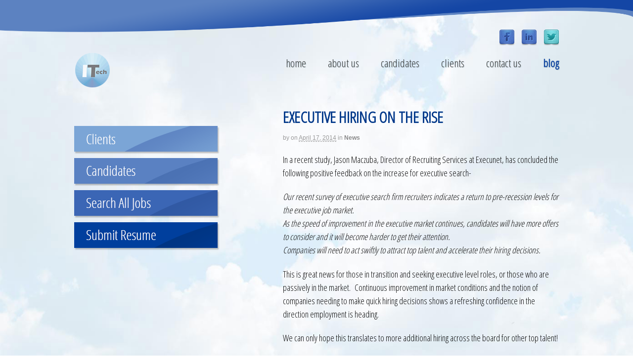

--- FILE ---
content_type: text/html; charset=UTF-8
request_url: https://www.itechcp.com/2014/04/17/executive-hiring-on-the-rise/
body_size: 8565
content:
<!DOCTYPE html>
<html lang="en-US">
<head>
<meta charset="UTF-8" />
<title>EXECUTIVE HIRING ON THE RISE  | ITech Consulting Partners</title>
<meta http-equiv="Content-Type" content="text/html; charset=UTF-8" />
<link rel="pingback" href="https://www.itechcp.com/xmlrpc.php" />
<!--[if IE 8]>
<link rel="stylesheet" type="text/css" href="/wp-content/themes/2117-Itechcp.com/ie8.css" />
<![endif]-->

<link href='https://fonts.googleapis.com/css?family=Open+Sans+Condensed:300' rel='stylesheet' type='text/css'>

<meta name='robots' content='max-image-preview:large' />
<link rel='dns-prefetch' href='//static.addtoany.com' />
<link rel='dns-prefetch' href='//s.w.org' />
<link rel="alternate" type="application/rss+xml" title="ITech Consulting Partners &raquo; Feed" href="https://www.itechcp.com/feed/" />
<link rel="alternate" type="application/rss+xml" title="ITech Consulting Partners &raquo; Comments Feed" href="https://www.itechcp.com/comments/feed/" />
<script type="text/javascript">
window._wpemojiSettings = {"baseUrl":"https:\/\/s.w.org\/images\/core\/emoji\/14.0.0\/72x72\/","ext":".png","svgUrl":"https:\/\/s.w.org\/images\/core\/emoji\/14.0.0\/svg\/","svgExt":".svg","source":{"concatemoji":"https:\/\/www.itechcp.com\/wp-includes\/js\/wp-emoji-release.min.js?ver=296a45cb2e2e708200884cc7f9dde6fc"}};
/*! This file is auto-generated */
!function(e,a,t){var n,r,o,i=a.createElement("canvas"),p=i.getContext&&i.getContext("2d");function s(e,t){var a=String.fromCharCode,e=(p.clearRect(0,0,i.width,i.height),p.fillText(a.apply(this,e),0,0),i.toDataURL());return p.clearRect(0,0,i.width,i.height),p.fillText(a.apply(this,t),0,0),e===i.toDataURL()}function c(e){var t=a.createElement("script");t.src=e,t.defer=t.type="text/javascript",a.getElementsByTagName("head")[0].appendChild(t)}for(o=Array("flag","emoji"),t.supports={everything:!0,everythingExceptFlag:!0},r=0;r<o.length;r++)t.supports[o[r]]=function(e){if(!p||!p.fillText)return!1;switch(p.textBaseline="top",p.font="600 32px Arial",e){case"flag":return s([127987,65039,8205,9895,65039],[127987,65039,8203,9895,65039])?!1:!s([55356,56826,55356,56819],[55356,56826,8203,55356,56819])&&!s([55356,57332,56128,56423,56128,56418,56128,56421,56128,56430,56128,56423,56128,56447],[55356,57332,8203,56128,56423,8203,56128,56418,8203,56128,56421,8203,56128,56430,8203,56128,56423,8203,56128,56447]);case"emoji":return!s([129777,127995,8205,129778,127999],[129777,127995,8203,129778,127999])}return!1}(o[r]),t.supports.everything=t.supports.everything&&t.supports[o[r]],"flag"!==o[r]&&(t.supports.everythingExceptFlag=t.supports.everythingExceptFlag&&t.supports[o[r]]);t.supports.everythingExceptFlag=t.supports.everythingExceptFlag&&!t.supports.flag,t.DOMReady=!1,t.readyCallback=function(){t.DOMReady=!0},t.supports.everything||(n=function(){t.readyCallback()},a.addEventListener?(a.addEventListener("DOMContentLoaded",n,!1),e.addEventListener("load",n,!1)):(e.attachEvent("onload",n),a.attachEvent("onreadystatechange",function(){"complete"===a.readyState&&t.readyCallback()})),(e=t.source||{}).concatemoji?c(e.concatemoji):e.wpemoji&&e.twemoji&&(c(e.twemoji),c(e.wpemoji)))}(window,document,window._wpemojiSettings);
</script>
<style type="text/css">
img.wp-smiley,
img.emoji {
	display: inline !important;
	border: none !important;
	box-shadow: none !important;
	height: 1em !important;
	width: 1em !important;
	margin: 0 0.07em !important;
	vertical-align: -0.1em !important;
	background: none !important;
	padding: 0 !important;
}
</style>
	<link rel='stylesheet' id='wp-block-library-css'  href='https://www.itechcp.com/wp-includes/css/dist/block-library/style.min.css?ver=296a45cb2e2e708200884cc7f9dde6fc' type='text/css' media='all' />
<style id='global-styles-inline-css' type='text/css'>
body{--wp--preset--color--black: #000000;--wp--preset--color--cyan-bluish-gray: #abb8c3;--wp--preset--color--white: #ffffff;--wp--preset--color--pale-pink: #f78da7;--wp--preset--color--vivid-red: #cf2e2e;--wp--preset--color--luminous-vivid-orange: #ff6900;--wp--preset--color--luminous-vivid-amber: #fcb900;--wp--preset--color--light-green-cyan: #7bdcb5;--wp--preset--color--vivid-green-cyan: #00d084;--wp--preset--color--pale-cyan-blue: #8ed1fc;--wp--preset--color--vivid-cyan-blue: #0693e3;--wp--preset--color--vivid-purple: #9b51e0;--wp--preset--gradient--vivid-cyan-blue-to-vivid-purple: linear-gradient(135deg,rgba(6,147,227,1) 0%,rgb(155,81,224) 100%);--wp--preset--gradient--light-green-cyan-to-vivid-green-cyan: linear-gradient(135deg,rgb(122,220,180) 0%,rgb(0,208,130) 100%);--wp--preset--gradient--luminous-vivid-amber-to-luminous-vivid-orange: linear-gradient(135deg,rgba(252,185,0,1) 0%,rgba(255,105,0,1) 100%);--wp--preset--gradient--luminous-vivid-orange-to-vivid-red: linear-gradient(135deg,rgba(255,105,0,1) 0%,rgb(207,46,46) 100%);--wp--preset--gradient--very-light-gray-to-cyan-bluish-gray: linear-gradient(135deg,rgb(238,238,238) 0%,rgb(169,184,195) 100%);--wp--preset--gradient--cool-to-warm-spectrum: linear-gradient(135deg,rgb(74,234,220) 0%,rgb(151,120,209) 20%,rgb(207,42,186) 40%,rgb(238,44,130) 60%,rgb(251,105,98) 80%,rgb(254,248,76) 100%);--wp--preset--gradient--blush-light-purple: linear-gradient(135deg,rgb(255,206,236) 0%,rgb(152,150,240) 100%);--wp--preset--gradient--blush-bordeaux: linear-gradient(135deg,rgb(254,205,165) 0%,rgb(254,45,45) 50%,rgb(107,0,62) 100%);--wp--preset--gradient--luminous-dusk: linear-gradient(135deg,rgb(255,203,112) 0%,rgb(199,81,192) 50%,rgb(65,88,208) 100%);--wp--preset--gradient--pale-ocean: linear-gradient(135deg,rgb(255,245,203) 0%,rgb(182,227,212) 50%,rgb(51,167,181) 100%);--wp--preset--gradient--electric-grass: linear-gradient(135deg,rgb(202,248,128) 0%,rgb(113,206,126) 100%);--wp--preset--gradient--midnight: linear-gradient(135deg,rgb(2,3,129) 0%,rgb(40,116,252) 100%);--wp--preset--duotone--dark-grayscale: url('#wp-duotone-dark-grayscale');--wp--preset--duotone--grayscale: url('#wp-duotone-grayscale');--wp--preset--duotone--purple-yellow: url('#wp-duotone-purple-yellow');--wp--preset--duotone--blue-red: url('#wp-duotone-blue-red');--wp--preset--duotone--midnight: url('#wp-duotone-midnight');--wp--preset--duotone--magenta-yellow: url('#wp-duotone-magenta-yellow');--wp--preset--duotone--purple-green: url('#wp-duotone-purple-green');--wp--preset--duotone--blue-orange: url('#wp-duotone-blue-orange');--wp--preset--font-size--small: 13px;--wp--preset--font-size--medium: 20px;--wp--preset--font-size--large: 36px;--wp--preset--font-size--x-large: 42px;}.has-black-color{color: var(--wp--preset--color--black) !important;}.has-cyan-bluish-gray-color{color: var(--wp--preset--color--cyan-bluish-gray) !important;}.has-white-color{color: var(--wp--preset--color--white) !important;}.has-pale-pink-color{color: var(--wp--preset--color--pale-pink) !important;}.has-vivid-red-color{color: var(--wp--preset--color--vivid-red) !important;}.has-luminous-vivid-orange-color{color: var(--wp--preset--color--luminous-vivid-orange) !important;}.has-luminous-vivid-amber-color{color: var(--wp--preset--color--luminous-vivid-amber) !important;}.has-light-green-cyan-color{color: var(--wp--preset--color--light-green-cyan) !important;}.has-vivid-green-cyan-color{color: var(--wp--preset--color--vivid-green-cyan) !important;}.has-pale-cyan-blue-color{color: var(--wp--preset--color--pale-cyan-blue) !important;}.has-vivid-cyan-blue-color{color: var(--wp--preset--color--vivid-cyan-blue) !important;}.has-vivid-purple-color{color: var(--wp--preset--color--vivid-purple) !important;}.has-black-background-color{background-color: var(--wp--preset--color--black) !important;}.has-cyan-bluish-gray-background-color{background-color: var(--wp--preset--color--cyan-bluish-gray) !important;}.has-white-background-color{background-color: var(--wp--preset--color--white) !important;}.has-pale-pink-background-color{background-color: var(--wp--preset--color--pale-pink) !important;}.has-vivid-red-background-color{background-color: var(--wp--preset--color--vivid-red) !important;}.has-luminous-vivid-orange-background-color{background-color: var(--wp--preset--color--luminous-vivid-orange) !important;}.has-luminous-vivid-amber-background-color{background-color: var(--wp--preset--color--luminous-vivid-amber) !important;}.has-light-green-cyan-background-color{background-color: var(--wp--preset--color--light-green-cyan) !important;}.has-vivid-green-cyan-background-color{background-color: var(--wp--preset--color--vivid-green-cyan) !important;}.has-pale-cyan-blue-background-color{background-color: var(--wp--preset--color--pale-cyan-blue) !important;}.has-vivid-cyan-blue-background-color{background-color: var(--wp--preset--color--vivid-cyan-blue) !important;}.has-vivid-purple-background-color{background-color: var(--wp--preset--color--vivid-purple) !important;}.has-black-border-color{border-color: var(--wp--preset--color--black) !important;}.has-cyan-bluish-gray-border-color{border-color: var(--wp--preset--color--cyan-bluish-gray) !important;}.has-white-border-color{border-color: var(--wp--preset--color--white) !important;}.has-pale-pink-border-color{border-color: var(--wp--preset--color--pale-pink) !important;}.has-vivid-red-border-color{border-color: var(--wp--preset--color--vivid-red) !important;}.has-luminous-vivid-orange-border-color{border-color: var(--wp--preset--color--luminous-vivid-orange) !important;}.has-luminous-vivid-amber-border-color{border-color: var(--wp--preset--color--luminous-vivid-amber) !important;}.has-light-green-cyan-border-color{border-color: var(--wp--preset--color--light-green-cyan) !important;}.has-vivid-green-cyan-border-color{border-color: var(--wp--preset--color--vivid-green-cyan) !important;}.has-pale-cyan-blue-border-color{border-color: var(--wp--preset--color--pale-cyan-blue) !important;}.has-vivid-cyan-blue-border-color{border-color: var(--wp--preset--color--vivid-cyan-blue) !important;}.has-vivid-purple-border-color{border-color: var(--wp--preset--color--vivid-purple) !important;}.has-vivid-cyan-blue-to-vivid-purple-gradient-background{background: var(--wp--preset--gradient--vivid-cyan-blue-to-vivid-purple) !important;}.has-light-green-cyan-to-vivid-green-cyan-gradient-background{background: var(--wp--preset--gradient--light-green-cyan-to-vivid-green-cyan) !important;}.has-luminous-vivid-amber-to-luminous-vivid-orange-gradient-background{background: var(--wp--preset--gradient--luminous-vivid-amber-to-luminous-vivid-orange) !important;}.has-luminous-vivid-orange-to-vivid-red-gradient-background{background: var(--wp--preset--gradient--luminous-vivid-orange-to-vivid-red) !important;}.has-very-light-gray-to-cyan-bluish-gray-gradient-background{background: var(--wp--preset--gradient--very-light-gray-to-cyan-bluish-gray) !important;}.has-cool-to-warm-spectrum-gradient-background{background: var(--wp--preset--gradient--cool-to-warm-spectrum) !important;}.has-blush-light-purple-gradient-background{background: var(--wp--preset--gradient--blush-light-purple) !important;}.has-blush-bordeaux-gradient-background{background: var(--wp--preset--gradient--blush-bordeaux) !important;}.has-luminous-dusk-gradient-background{background: var(--wp--preset--gradient--luminous-dusk) !important;}.has-pale-ocean-gradient-background{background: var(--wp--preset--gradient--pale-ocean) !important;}.has-electric-grass-gradient-background{background: var(--wp--preset--gradient--electric-grass) !important;}.has-midnight-gradient-background{background: var(--wp--preset--gradient--midnight) !important;}.has-small-font-size{font-size: var(--wp--preset--font-size--small) !important;}.has-medium-font-size{font-size: var(--wp--preset--font-size--medium) !important;}.has-large-font-size{font-size: var(--wp--preset--font-size--large) !important;}.has-x-large-font-size{font-size: var(--wp--preset--font-size--x-large) !important;}
</style>
<link rel='stylesheet' id='wpt-twitter-feed-css'  href='https://www.itechcp.com/wp-content/plugins/wp-to-twitter/css/twitter-feed.css?ver=296a45cb2e2e708200884cc7f9dde6fc' type='text/css' media='all' />
<link rel='stylesheet' id='addtoany-css'  href='https://www.itechcp.com/wp-content/plugins/add-to-any/addtoany.min.css?ver=1.16' type='text/css' media='all' />
<link rel='stylesheet' id='theme-stylesheet-css'  href='https://www.itechcp.com/wp-content/themes/2117-Itechcp.com/style.css?ver=5.1.1' type='text/css' media='all' />
<link rel='stylesheet' id='woo-layout-css'  href='https://www.itechcp.com/wp-content/themes/canvas5/css/layout.css?ver=296a45cb2e2e708200884cc7f9dde6fc' type='text/css' media='all' />
<script type='text/javascript' id='addtoany-core-js-before'>
window.a2a_config=window.a2a_config||{};a2a_config.callbacks=[];a2a_config.overlays=[];a2a_config.templates={};
</script>
<script type='text/javascript' async src='https://static.addtoany.com/menu/page.js' id='addtoany-core-js'></script>
<script type='text/javascript' src='https://www.itechcp.com/wp-includes/js/jquery/jquery.min.js?ver=3.6.0' id='jquery-core-js'></script>
<script type='text/javascript' src='https://www.itechcp.com/wp-includes/js/jquery/jquery-migrate.min.js?ver=3.3.2' id='jquery-migrate-js'></script>
<script type='text/javascript' async src='https://www.itechcp.com/wp-content/plugins/add-to-any/addtoany.min.js?ver=1.1' id='addtoany-jquery-js'></script>
<script type='text/javascript' src='https://www.itechcp.com/wp-content/themes/canvas5/includes/js/third-party.js?ver=296a45cb2e2e708200884cc7f9dde6fc' id='third-party-js'></script>
<script type='text/javascript' src='https://www.itechcp.com/wp-content/themes/canvas5/includes/js/jquery.flexslider.min.js?ver=296a45cb2e2e708200884cc7f9dde6fc' id='flexslider-js'></script>
<script type='text/javascript' id='general-js-extra'>
/* <![CDATA[ */
var woo_localized_data = {"select_a_page":"Select a page:"};
/* ]]> */
</script>
<script type='text/javascript' src='https://www.itechcp.com/wp-content/themes/canvas5/includes/js/general.js?ver=296a45cb2e2e708200884cc7f9dde6fc' id='general-js'></script>
<link rel="https://api.w.org/" href="https://www.itechcp.com/wp-json/" /><link rel="alternate" type="application/json" href="https://www.itechcp.com/wp-json/wp/v2/posts/166" /><link rel="EditURI" type="application/rsd+xml" title="RSD" href="https://www.itechcp.com/xmlrpc.php?rsd" />
<link rel="wlwmanifest" type="application/wlwmanifest+xml" href="https://www.itechcp.com/wp-includes/wlwmanifest.xml" /> 

<link rel="canonical" href="https://www.itechcp.com/2014/04/17/executive-hiring-on-the-rise/" />
<link rel='shortlink' href='https://www.itechcp.com/?p=166' />
<link rel="alternate" type="application/json+oembed" href="https://www.itechcp.com/wp-json/oembed/1.0/embed?url=https%3A%2F%2Fwww.itechcp.com%2F2014%2F04%2F17%2Fexecutive-hiring-on-the-rise%2F" />
<link rel="alternate" type="text/xml+oembed" href="https://www.itechcp.com/wp-json/oembed/1.0/embed?url=https%3A%2F%2Fwww.itechcp.com%2F2014%2F04%2F17%2Fexecutive-hiring-on-the-rise%2F&#038;format=xml" />

<!-- Theme version -->
<meta name="generator" content="ITech Consulting Partners 1" />
<meta name="generator" content="Canvas 5.1.3" />
<meta name="generator" content="WooFramework 6.2.9" />

<!-- Custom CSS Styling -->
<style type="text/css">
body {background-repeat:no-repeat;background-position:top left;background-attachment:fixed;border-top:0px solid #000000;}
#header {background-repeat:no-repeat;background-position:top center;margin-top:0px;margin-bottom:0px;padding-top:0px;padding-bottom:40px;border:0px solid ;}
#logo .site-title a {font:normal 32px/1em 'Oswald', arial, sans-serif;color:#000000;}
#logo .site-description {font:300 17px/1em 'Open Sans', arial, sans-serif;color:#404040;}
body, p { font:normal 18px/1.5em "Helvetica Neue", Helvetica, sans-serif;color:#0e0e0e; }
h1 { font:bold 32px/1.2em "Helvetica Neue", Helvetica, sans-serif;color:#00388a; }h2 { font:bold 24px/1.2em "Helvetica Neue", Helvetica, sans-serif;color:#222222; }h3 { font:bold 20px/1.2em "Helvetica Neue", Helvetica, sans-serif;color:#222222; }h4 { font:bold 16px/1.2em "Helvetica Neue", Helvetica, sans-serif;color:#222222; }h5 { font:bold 14px/1.2em "Helvetica Neue", Helvetica, sans-serif;color:#222222; }h6 { font:bold 12px/1.2em "Helvetica Neue", Helvetica, sans-serif;color:#222222; }
.post .title, .page .title, .post .title a:link, .post .title a:visited, .page .title a:link, .page .title a:visited {font:bold 32px/1.1em "Helvetica Neue", Helvetica, sans-serif;color:#00388a;}
.post-meta { font:300 12px/1.5em "Helvetica Neue", Helvetica, sans-serif;color:#999999; }
.entry, .entry p{ font:normal 18px/1.5em "Helvetica Neue", Helvetica, sans-serif;color:#0e0e0e; }
.post-more {font:300 13px/1.5em "Helvetica Neue", Helvetica, sans-serif;color:;border-top:0px solid #e6e6e6;border-bottom:0px solid #e6e6e6;}
#post-author, #connect {border-top:1px solid #e6e6e6;border-bottom:1px solid #e6e6e6;border-left:1px solid #e6e6e6;border-right:1px solid #e6e6e6;border-radius:5px;-moz-border-radius:5px;-webkit-border-radius:5px;background-color:#fafafa}
.nav-entries a, .woo-pagination { font:300 13px/1em "Helvetica Neue", Helvetica, sans-serif;color:#888; }
.woo-pagination a, .woo-pagination a:hover {color:#888!important}
.widget h3 {font:bold 14px/1.2em "Helvetica Neue", Helvetica, sans-serif;color:#555555;border-bottom:1px solid #e6e6e6;}
.widget_recent_comments li, #twitter li { border-color: #e6e6e6;}
.widget p, .widget .textwidget { font:300 24px/1.5em "Helvetica Neue", Helvetica, sans-serif;color:#414141; }
.widget {font:300 24px/1.5em "Helvetica Neue", Helvetica, sans-serif;color:#414141;border-radius:0px;-moz-border-radius:0px;-webkit-border-radius:0px;}
#tabs .inside li a, .widget_woodojo_tabs .tabbable .tab-pane li a { font:bold 12px/1.5em "Helvetica Neue", Helvetica, sans-serif;color:#555555; }
#tabs .inside li span.meta, .widget_woodojo_tabs .tabbable .tab-pane li span.meta { font:300 11px/1.5em "Helvetica Neue", Helvetica, sans-serif;color:#999999; }
#tabs ul.wooTabs li a, .widget_woodojo_tabs .tabbable .nav-tabs li a { font:300 11px/2em "Helvetica Neue", Helvetica, sans-serif;color:#999999; }
ul.nav li a, #navigation ul.rss a { font:300 22px/1em 'Open Sans', arial, sans-serif;color:#404040; }
#navigation ul.nav > li a:hover, #navigation ul.nav > li:hover a, #navigation ul.nav li ul li a { color:#1247a3!important; }
#navigation ul.nav > li a:hover, #navigation ul.nav > li:hover, #navigation ul.nav li ul {background-color:transparent!important}
#navigation ul.nav li ul  { border: 0px solid #dbdbdb; }
#navigation ul.nav > li > ul  { left: 0; }
#navigation ul.nav > li  { border-right: 0px solid #dbdbdb; }#navigation ul.nav > li > ul  { left: 0; }
#navigation ul.nav li.current_page_item a, #navigation ul.nav li.current_page_parent a, #navigation ul.nav li.current-menu-ancestor a, #navigation ul.nav li.current-cat a, #navigation ul.nav li.current-menu-item a { background-color:transparent; }
#navigation ul.nav li.current_page_item a, #navigation ul.nav li.current_page_parent a, #navigation ul.nav li.current-menu-ancestor a, #navigation ul.nav li.current-cat a, #navigation ul.nav li.current-menu-item a { color:#1247a3; }
#navigation  { box-shadow: none; -moz-box-shadow: none; -webkit-box-shadow: none; }#navigation ul li:first-child, #navigation ul li:first-child a { border-radius:0px 0 0 0px; -moz-border-radius:0px 0 0 0px; -webkit-border-radius:0px 0 0 0px; }
#navigation {background:transparent;border-top:0px solid #dbdbdb;border-bottom:0px solid #dbdbdb;border-left:0px solid #dbdbdb;border-right:0px solid #dbdbdb;border-radius:0px; -moz-border-radius:0px; -webkit-border-radius:0px;}
#top ul.nav li a { font:300 12px/1.6em "Helvetica Neue", Helvetica, sans-serif;color:#ddd; }
#footer, #footer p { font:300 13px/1em "Helvetica Neue", Helvetica, sans-serif;color:#999999; }
#footer {border-top:0px solid #dbdbdb;border-bottom:0px solid ;border-left:0px solid ;border-right:0px solid ;border-radius:0px; -moz-border-radius:0px; -webkit-border-radius:0px;}
.magazine #loopedSlider .content h2.title a { font:bold 24px/1em Arial, sans-serif;color:#ffffff; }
.magazine #loopedSlider .content .excerpt p { font:300 13px/1.5em Arial, sans-serif;color:#cccccc; }
.business #loopedSlider .content h2 { font:bold 24px/1em Arial, sans-serif;color:#ffffff; }
.business #loopedSlider .content h2.title a { font:bold 24px/1em Arial, sans-serif;color:#ffffff; }
#wrapper .business #loopedSlider .content p { font:300 13px/1.5em Arial, sans-serif;color:#cccccc; }
.archive_header h1 { font:bold 18px/1em Arial, sans-serif;color:#222222; }
.archive_header {border-bottom:1px solid #e6e6e6;}
</style>

<!-- Google Webfonts -->
<link href="https://fonts.googleapis.com/css?family=Oswald%3A300%2Cregular%2C700%7COpen+Sans%3A300%2C300italic%2Cregular%2Citalic%2C600%2C600italic%2C700%2C700italic%2C800%2C800italic" rel="stylesheet" type="text/css" />

<!-- Always force latest IE rendering engine (even in intranet) & Chrome Frame -->
<meta http-equiv="X-UA-Compatible" content="IE=edge,chrome=1" />

<!--  Mobile viewport scale -->
<meta content="initial-scale=1.0; maximum-scale=1.0; user-scalable=yes" name="viewport"/>

<!-- Adjust the website width -->
<style type="text/css">
	.col-full, #wrapper { max-width: 980px !important; }
</style>
	<!-- Woo Slider Setup -->
	<script type="text/javascript">
	jQuery(window).load(function() {
		var args = {};
		args.useCSS = false;
		args.animation = 'slide';		
		args.slideshow = true;
				
		args.slideshowSpeed = 4000;		
		args.animationSpeed = 600;		
		args.controlNav = false;		
		args.pauseOnHover = false;		
		args.smoothHeight = true;		args.manualControls = '.pagination-wrap .flex-control-nav > li';
		args.start = function ( slider ) {
			slider.next( '.slider-pagination' ).fadeIn();
		}

		jQuery( '.woo-slideshow' ).each( function ( i ) {
			jQuery( this ).flexslider( args );
			jQuery( this ) .find( 'a.flex-prev, a.flex-next' ).addClass( 'icon' );
		});
	});
	</script>
	<!-- /Woo Slider Setup -->
	
<!-- Custom Favicon -->
<link rel="shortcut icon" href="https://www.itechcp.com/files/2013/10/footer-logo.png"/>
<!-- Options Panel Custom CSS -->
<style type="text/css">
ul.nav li a {
display: block;
padding-top: .5em!important;
padding-bottom: .5em!important;
}
</style>


<!-- Woo Shortcodes CSS -->
<link href="https://www.itechcp.com/wp-content/themes/canvas5/functions/css/shortcodes.css" rel="stylesheet" type="text/css" />

<!-- Custom Stylesheet -->
<link href="https://www.itechcp.com/wp-content/themes/canvas5/custom.css" rel="stylesheet" type="text/css" />
</head>
<body class="post-template-default single single-post postid-166 single-format-standard unknown alt-style-default two-col-right width-980 two-col-right-980">

<!--[if IE 8]>
<img src="/files/2013/10/clouds-bg.jpg" class="bg">
<![endif]-->

<div id="headerTop">
</div>
<div id="wrapper">        
	    
    <div id="socialMedia">
    <ul>
    <li><a href="https://www.facebook.com/pages/Newtown-CT/ITech-Consulting-Partners/500931085054?v=wall" target="_blank"><img src="/files/2013/10/facebook.png" alt="Facebook" /></a></li>
    <li><a href="https://www.linkedin.com/company/103493?trk=null" target="_blank"><img src="/files/2013/10/linkedin.png" alt="LinkedIn" /></a></li>
    <li><a href="https://www.twitter.com/itechcpjobs" target="_blank"><img src="/files/2013/10/twitter.png" alt="Twitter" /></a></li>
    </ul>
    </div>
    
	<div id="header" class="col-full">
 		
		       
        <h3 class="nav-toggle icon"><a href="#navigation">Navigation</a></h3>
        	<div id="navigation" class="col-full">
		<ul id="main-nav" class="nav fl"><li id="menu-item-15" class="menu-item menu-item-type-post_type menu-item-object-page menu-item-home menu-item-15"><a href="https://www.itechcp.com/">Home</a></li>
<li id="menu-item-20" class="menu-item menu-item-type-post_type menu-item-object-page menu-item-has-children menu-item-20"><a href="https://www.itechcp.com/about-us/">About Us</a>
<ul class="sub-menu">
	<li id="menu-item-67" class="menu-item menu-item-type-post_type menu-item-object-page menu-item-67"><a href="https://www.itechcp.com/about-us/presidents-message/">President&#8217;s Message</a></li>
	<li id="menu-item-66" class="menu-item menu-item-type-post_type menu-item-object-page menu-item-66"><a href="https://www.itechcp.com/about-us/experienced-staff/">Experienced Staff</a></li>
</ul>
</li>
<li id="menu-item-19" class="menu-item menu-item-type-post_type menu-item-object-page menu-item-19"><a href="https://www.itechcp.com/candidates/">Candidates</a></li>
<li id="menu-item-18" class="menu-item menu-item-type-post_type menu-item-object-page menu-item-18"><a href="https://www.itechcp.com/clients/">Clients</a></li>
<li id="menu-item-17" class="menu-item menu-item-type-post_type menu-item-object-page menu-item-17"><a href="https://www.itechcp.com/contact-us/">Contact Us</a></li>
<li id="menu-item-16" class="menu-item menu-item-type-post_type menu-item-object-page current_page_parent menu-item-16"><a href="https://www.itechcp.com/blog/">Blog</a></li>
</ul>	
</div><!-- /#navigation -->
       
		<div id="logo">
		<a href="https://www.itechcp.com/" title="Your Trusted Staffing Partner"><img src="https://www.itechcp.com/files/2013/10/footer-logo.png" alt="ITech Consulting Partners" /></a>
<span class="site-title"><a href="https://www.itechcp.com/">ITech Consulting Partners</a></span>
<span class="site-description">Your Trusted Staffing Partner</span>
		</div><!-- /#logo -->
	      
	   
	      
		       
	</div><!-- /#header -->
       
    <!-- #content Starts -->
	    <div id="content" class="col-full">
    
    	<div id="main-sidebar-container">    

            <!-- #main Starts -->
                        <div id="main">                       
<div class="post-166 post type-post status-publish format-standard hentry category-news">
<h1 class="title">EXECUTIVE HIRING ON THE RISE</h1><div class="post-meta"><span class="small">By</span> <span class="author vcard"><span class="fn"></span></span> <span class="small">on</span> <abbr class="date time published" title="2014-04-17T15:22:17+0000">April 17, 2014</abbr>  <span class="small">in</span> <span class="categories"><a href="https://www.itechcp.com/category/news/">News</a></span>   </div>
	<div class="entry">
	    <p>In a recent study, Jason Maczuba,<strong> </strong>Director of Recruiting Services at Execunet, has concluded the following positive feedback on the increase for executive search-</p>
<p style="text-align: left"><i>Our recent survey of executive search firm recruiters indicates a return to pre-recession levels for the executive job market.<br />
As the speed of improvement in the executive market continues, candidates will have more offers to consider and it will become harder to get their attention.<br />
Companies will need to act swiftly to attract top talent and accelerate their hiring decisions.</i><i></i></p>
<p>This is great news for those in transition and seeking executive level roles, or those who are passively in the market.  Continuous improvement in market conditions and the notion of companies needing to make quick hiring decisions shows a refreshing confidence in the direction employment is heading.</p>
<p>We can only hope this translates to more additional hiring across the board for other top talent!</p>
<p>&nbsp;</p>
<p>&nbsp;</p>
<p>&nbsp;</p>
<div class="addtoany_share_save_container addtoany_content addtoany_content_bottom"><div class="a2a_kit a2a_kit_size_16 addtoany_list" data-a2a-url="https://www.itechcp.com/2014/04/17/executive-hiring-on-the-rise/" data-a2a-title="EXECUTIVE HIRING ON THE RISE"><a class="a2a_button_facebook" href="https://www.addtoany.com/add_to/facebook?linkurl=https%3A%2F%2Fwww.itechcp.com%2F2014%2F04%2F17%2Fexecutive-hiring-on-the-rise%2F&amp;linkname=EXECUTIVE%20HIRING%20ON%20THE%20RISE" title="Facebook" rel="nofollow noopener" target="_blank"></a><a class="a2a_button_twitter" href="https://www.addtoany.com/add_to/twitter?linkurl=https%3A%2F%2Fwww.itechcp.com%2F2014%2F04%2F17%2Fexecutive-hiring-on-the-rise%2F&amp;linkname=EXECUTIVE%20HIRING%20ON%20THE%20RISE" title="Twitter" rel="nofollow noopener" target="_blank"></a><a class="a2a_dd addtoany_share_save addtoany_share" href="https://www.addtoany.com/share"><img src="https://static.addtoany.com/buttons/share_save_171_16.png" alt="Share"></a></div></div>	</div><!-- /.entry -->
	<div class="fix"></div>
<div id="post-author">
<div class="profile-image"><img alt='' src='https://secure.gravatar.com/avatar/?s=80&#038;d=mm&#038;r=g' srcset='https://secure.gravatar.com/avatar/?s=160&#038;d=mm&#038;r=g 2x' class='avatar avatar-80 photo avatar-default' height='80' width='80' loading='lazy'/></div>
<div class="profile-content">
	<h4>About </h4>
			<div class="profile-link">
		<a href="https://www.itechcp.com/author/">
			View all posts by  <span class="meta-nav">&rarr;</span>		</a>
	</div><!--#profile-link-->
	</div>
<div class="fix"></div>
</div>
		<div id="connect">
		<h3>Subscribe</h3>
		
		<div class="col-left">
			<p>Subscribe to our e-mail newsletter to receive updates.</p>
			
			
						
						<div class="social">
		   				   		<a href="https://www.itechcp.com/feed/" class="subscribe" title="RSS"></a>

		   					</div>
						
		</div><!-- col-left -->
		
				<div class="related-posts col-right">
			<h4>Related Posts:</h4>
			<div class="woo-sc-related-posts">
<ul>
<li class="post-id-247">

<a href="https://www.itechcp.com/2016/05/26/247/" title="ExecuNet Recruiter Confidence Survey" class="related-title"><span>ExecuNet Recruiter Confidence Survey</span></a>
</li>
<li class="post-id-240">

<a href="https://www.itechcp.com/2016/01/21/it-hiring-in-first-half-of-2016/" title="IT Hiring in First Half of 2016" class="related-title"><span>IT Hiring in First Half of 2016</span></a>
</li>
<li class="post-id-226">

<a href="https://www.itechcp.com/2015/12/10/high-voluntary-tech-turnover/" title="High Voluntary Tech Turnover" class="related-title"><span>High Voluntary Tech Turnover</span></a>
</li>
<li class="post-id-215">

<a href="https://www.itechcp.com/2015/04/10/attracting-and-retaining-millennial-workers/" title="Attracting and Retaining Millennial Workers" class="related-title"><span>Attracting and Retaining Millennial Workers</span></a>
</li>
<li class="post-id-201">

<a href="https://www.itechcp.com/2014/11/19/fairchester-under-30-rising-star-award/" title="Fairchester Under 30 Rising Star Award" class="related-title"><span>Fairchester Under 30 Rising Star Award</span></a>
</li>
</ul>
<div class="fix"></div><!--/.fix-->
</div><!--/.woo-sc-related-posts-->		</div><!-- col-right -->
									
        <div class="fix"></div>
	</div>
	<div class="post-utility"></div>
</div><!-- /.post -->
	        <div class="post-entries">
	            <div class="nav-prev icon fl"><a href="https://www.itechcp.com/2014/04/02/candidates-selected-as-rookie-of-the-year/" rel="prev">Candidates Selected as &#8220;Rookie of the Year&#8221;</a></div>
	            <div class="nav-next icon fr"><a href="https://www.itechcp.com/2014/05/08/may-13th-northern-fairfield-professionals-meeting/" rel="next">MAY 13TH NORTHERN FAIRFIELD PROFESSIONALS MEETING</a></div>
	            <div class="fix"></div>
	        </div>	
	
		<div id="comments"><h5 class="nocomments">Comments are closed.</h5></div>     
            </div><!-- /#main -->
                
            <div id="sidebar">
<div id="sidebarImage">
			  
            </div>
 
	<div id="text-3" class="widget widget_text">			<div class="textwidget"><ul id="ctaMenu">
        <li class="clients"><a href="/clients/">Clients</a></li>
        <li class="candidates"><a href="/candidates/">Candidates</a></li>
        <li class="searchJobs"><a href="/jobs/">Search All Jobs</a></li>
        <li class="submitResume"><a href="/jobs/#!/apply">Submit Resume</a></li>
</ul>
</div>
		</div></div><!-- /#sidebar -->

		</div><!-- /#main-sidebar-container -->         

		
    </div><!-- /#content -->
	
		
	    
	
	</div><!-- /#wrapper -->
	<div id="footerBottom">
    <div class="col-full">
    <div id="credit" class="col-right">
    <p><a href="/"><img src="/files/2013/10/footer-logo.png" alt="ITech" /></a></p>
<p class="hiringhook"><script src="https://secure.topechelon.com/public/js/branding.js"></script></p><p>Copyright © 2026 ITech Consulting Partners</p>
			<!-- <p><p><a href="http://itechcp.hiringhook.com/"><img src="http://itechcp.hiringhook.com/files/2013/10/footer-logo.png" alt="ITech" /></a></p>
<p class="hiringhook">Website by: <a href="http://www.hiringhook.com" target="_blank">HiringHook.com</a></p><p>Copyright © 2013 ITech Consulting Partners</p></p> -->
		</div>
    </div>
    </div>
    
	<div class="fix"></div><!--/.fix-->
	
	<script type="text/javascript">
 
  var _gaq = _gaq || [];
  _gaq.push(['_setAccount', 'UA-40683893-1']);
  _gaq.push(['_trackPageview']);
 
  (function() {
    var ga = document.createElement('script'); ga.type = 'text/javascript'; ga.async = true;
    ga.src = ('https:' == document.location.protocol ? 'https://ssl' : 'http://www') + '.google-analytics.com/ga.js';
    var s = document.getElementsByTagName('script')[0]; s.parentNode.insertBefore(ga, s);
  })();
 
</script>
<!--[if lt IE 9]>
<script src="https://www.itechcp.com/wp-content/themes/canvas5/includes/js/respond.js"></script>
<![endif]-->
<script type='text/javascript' id='woo-feedback-js-extra'>
/* <![CDATA[ */
var wooFeedbackL10n = {"nextButton":"Next \u2192","prevButton":"\u2190 Previous"};
/* ]]> */
</script>
<script type='text/javascript' src='https://www.itechcp.com/wp-content/themes/canvas5/includes/js/feedback.js?ver=5.0.7' id='woo-feedback-js'></script>
		</body>
</html>


--- FILE ---
content_type: text/css
request_url: https://www.itechcp.com/wp-content/themes/2117-Itechcp.com/style.css?ver=5.1.1
body_size: 1995
content:
/*
Theme Name: ITech Consulting Partners
Theme URI: http://HiringHook.com/
Description: Theme (child of canvas5) for itechcp.com
Author: Top Echelon
Author URI: http://hiringhook.com/
Template: canvas5
Version: 1
*/
 
@import url("../canvas5/style.css");

#logo .site-description, #main, #sidebar, p, li, h1.title {
	font-family: 'Open Sans Condensed', sans-serif !important;
	}

body {
background-image: url('/files/2013/10/clouds-bg2.jpg');
background-repeat: no-repeat;
background-attachment: fixed;
border-top: 0px solid #000000;
background-size: cover;
padding:0 !important;
}

#headerTop {
width: 100%;
height: 95px;
background: url(/files/2013/10/top-bg.png) no-repeat;
background-size: 100%;
}

#navigation {
float: right;
margin-bottom: 0em !important;
}

ul.nav {
margin-right: 0 !important;
}

#main-nav li a {
text-transform: lowercase;
}

/* Everything CSS Sprite Menu */
	ul#ctaMenu{margin:0; padding:0; list-style:none; clear:both;}
		#ctaMenu li{overflow:hidden; text-indent:-9999px; display:block; margin-bottom:5px;}
			#ctaMenu li a{background:url('/files/2013/10/cta-spriteNew.png') no-repeat; width:100%; height:100%; display:block;}
			
			/* Clients Button */
			#ctaMenu li.clients{width:294px; height:60px;}
				#ctaMenu li.clients a{background-position:0px 0px;}
				#ctaMenu li.clients a:hover{background-position:0px -260px;}
				
			
			/* Candidates Button */
			#ctaMenu li.candidates {width:294px; height:60px;}
				#ctaMenu li.candidates a{background-position:0px -65px}
				#ctaMenu li.candidates a:hover{background-position:0px -325px;}
				
				/* Candidates Button */
			#ctaMenu li.hotJobs {width:294px; height:60px;}
				#ctaMenu li.hotJobs a{background-position: 0px -522px;}
				#ctaMenu li.hotJobs a:hover{background-position: 0px -589px;}
			
				
				/* Search Jobs Button */
			#ctaMenu li.searchJobs {width:294px; height:60px;}
				#ctaMenu li.searchJobs a{background-position:0px -130px}
				#ctaMenu li.searchJobs a:hover{background-position:0px -390px;}


				/* Submit Resume Button */
			#ctaMenu li.submitResume{width:294px; height:60px;}
				#ctaMenu li.submitResume a{background-position:0px -195px}
				#ctaMenu li.submitResume a:hover{background-position:0px -455px;}
	
	

ul.nav li a, #navigation ul.rss a {
font: normal 22px/1em 'Open Sans Condensed', sans-serif !important;
color: #404040;
text-shadow: 1px 1px 1px rgba(92,130,139,.4);
}		
				
ul.nav li a {
padding: .5em 0em;
margin-left: 2em;
}

#homeImage img {
border: 1px solid #c8cfd5;
width: 100%;
height: auto;
position: relative;
}

#homeImage:before {
content: "";
background: url(/files/2013/10/home-image-left.png) no-repeat;
width: 31px;
height: 100%;
left: -31px;
position: absolute;
top: 0px;
}

#homeImage:after {
content: "";
background: url(/files/2013/10/home-image-right.png) no-repeat;
width: 31px;
height: 100%;
right: -33px;
position: absolute;
top: 0px;
}

#homeImage {
float: right;
text-align: right;

}


.widget p {
padding-right: .75em;
box-sizing:border-box;
-moz-box-sizing:border-box;
-ms-box-sizing:border-box;
-o-box-sizing:border-box;
-webkit-box-sizing:border-box;
}

.blue {
color: #00388a;
font-weight:bold !important;
}

#sidebarImage {
margin-bottom: 2em;
}

#content {
padding: 0 0 0px;
position: relative;
}

#wrapper {
padding: 10px 0 0px !important;
}

#footerBottom {
background: url(/files/2013/10/footer-bottom-bg.png) no-repeat bottom;
height: 265px;
width: 100%;
background-size: 120% 90%;
}

#credit {
margin-top: 5em;
text-align: right;
}

#credit p, #credit a {
	color: #fff;
		font: normal 13px/1.5em "Open Sans Condensed", sans-serif !important;
}

.hiringhook, .hiringhook a {
	color:#9fc2eb !important;

	}

#socialMedia {
float: right;
margin-top: -2.5em;
}

#socialMedia li {
display: inline-block;
margin-left: 10px;
}


@media only screen and (min-width: 768px) {
.two-col-left #main-sidebar-container #main, .two-col-right #main-sidebar-container #main {
width: 56.89% !important;
}

#sidebarImage img {
max-width:290px;
height:auto;
}

}

@media only screen and (min-width: 1200px) {
body {
background-position: -10% !important;
}
}


@media only screen and (max-width: 768px) {
.two-col-left #main-sidebar-container #main, .two-col-right #main-sidebar-container #main {
width:100% !important;
}

body {
background-position: 0 !important;
}

#homeImage:before {
width: 0px;
height: 0px;
}

#homeImage:after {
width: 0px;
height: 0px;
}

#navigation {
float: left;
width: 100%;
text-align: center;
}

ul.nav li a {
margin-left: 0;
}

#wrapper {
padding: 0px 0 0px !important;
}

#main {
padding:1em 2em 0;
box-sizing: border-box;
}

.home #main {
	padding: 1em 0 0;
	}


#sidebarImage img {
height: auto;
}

#header .nav-toggle {
text-align: center;
display: block;
margin: 0em 0 0;
padding: 0.4em 0em;
font-size: 1em;
background: #2856ad;
border-radius: 0px;
box-sizing: border-box;
-moz-box-sizing: border-box;
-ms-box-sizing: border-box;
-o-box-sizing: border-box;
-webkit-box-sizing: border-box;
}

#sidebar {
padding: 0 .5em;
box-sizing: border-box;
-moz-box-sizing: border-box;
-ms-box-sizing: border-box;
-o-box-sizing: border-box;
-webkit-box-sizing: border-box;
}

#header {
padding-bottom: 0px !important;
}

#headerTop {
display: none;
}

#logo {
text-align: center;
float: left;
width: 100%;
padding: 1em 2em;
box-sizing: border-box;
-moz-box-sizing: border-box;
-ms-box-sizing: border-box;
-o-box-sizing: border-box;
-webkit-box-sizing: border-box;
}

#homeImage {
float: none;
text-align: left;
}

#homeImage img {
border:none !important;
}

#credit p, #credit a {
color: #0e0e0e !important;
}

#credit {
margin-top: 4em;
text-align: center;
padding-bottom: 2em;
width: 100%;
}

#footerBottom {
height: 115px;
background-size: 100% 100%;
}

.widget p {
padding-right: 0em;
}

#footerBottom {
background: none;
border-bottom: 4px solid #00388a;
height: auto;
}

#socialMedia {
	display:none;
	}

}

@media only screen 
and (min-device-width : 768px) 
and (max-device-width : 1024px) 
and (orientation : portrait) {

#sidebar {
padding-top: 2em;
width: 100% !important;
}

.home .widget {
	float:left;
	width:50%;
	}

#logo {
text-align: left;
float: left;
width: 35%;
padding: 1em 2em;
box-sizing: border-box;
-moz-box-sizing: border-box;
-ms-box-sizing: border-box;
-o-box-sizing: border-box;
-webkit-box-sizing: border-box;
margin-top:-1em;
}

#navigation {
float: right;
width: 100%;
}

#headerTop {
display: block !important;
height: 40px !important;
}


ul.nav li a {
margin-left: 15px;
}

#navigation {
float: right !important;
width: 65% !important;
margin-bottom: 0em !important;
}

#main-nav {
float: right !important;
padding-right: 1em;
}

#socialMedia {
	display: block !important;
float: right;
margin-top: 0em;
position: relative;
	}

}


#navigation ul.nav li.current_page_item a, #navigation ul.nav li.current_page_parent a, #navigation ul.nav li.current-menu-ancestor a, #navigation ul.nav li.current-cat a, #navigation ul.nav li.current-menu-item a {
font-weight: bold !important;
}

.sub-menu, #navigation ul.nav li ul {
background: #fff !important;
background-color: #fff !important;
}

.sub-menu li {
background: #fff !important;
}

.sub-menu {
margin-left: 2em !important;
}

.sub-menu li a {
padding-left: 0 !important;
margin-left: 0 !important;
font-weight:normal !important;
}

#navigation .nav li.parent > a {
position: relative;
padding-right: 0 !important;
}

#navigation .nav li.parent > a:after {
display: none !important;
}

#navigation ul.nav li ul li a {
	font-weight:normal !important;
	}

.sub-menu li:hover, #navigation ul.nav li ul li a:hover {
color: #fff !important;
background: #1247a3 !important;
text-decoration: none;
font-weight:bold !important;
}

.jb--wrapper .jb--button {
	background-color: #00388a !important;
	color: #fff !important;
	height: 2.3em !important;
}

.jb--wrapper .jb--pagination .jb--button {
	background-color: initial !important;
	color: inherit !important;
}





